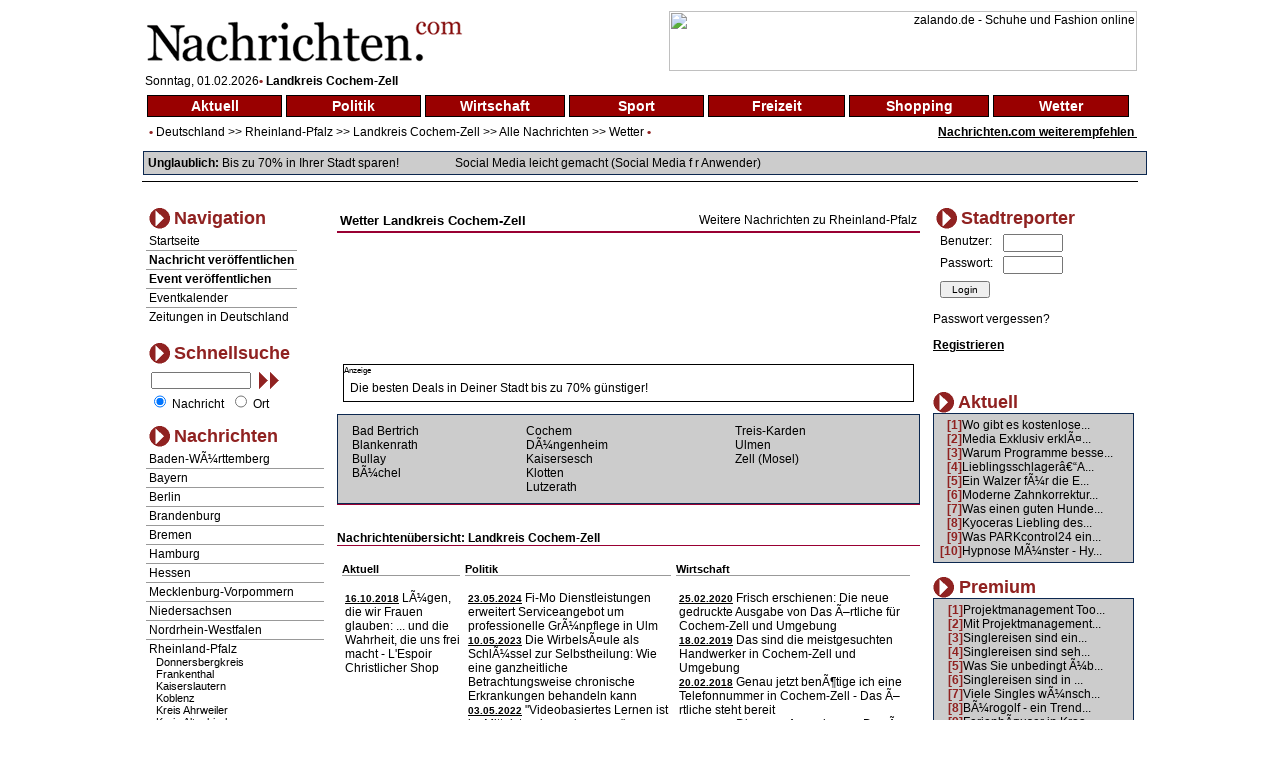

--- FILE ---
content_type: text/html
request_url: http://www.nachrichten.com/index.php?main=nav&ort=709&sparte=8&selsparte=8&selort=11-709
body_size: 9242
content:
<!DOCTYPE HTML PUBLIC "-//W3C//DTD HTML 4.01 Transitional//EN">
<html xmlns:fb="http://www.facebook.com/2008/fbml">
<head>
<title> Nachrichten Landkreis Cochem-Zell - News Landkreis Cochem-Zell Wetter Aktuelle Nachrichten im Internet - berichten Sie aus Ihrer Stadt</title>
<meta http-equiv="Content-Type" content="text/html; charset=iso-8859-1">
<meta name="author" content="Focus Media Ltd.">
<meta name="publisher" content="Focus Media Ltd.">
<meta name="copyright" content="Focus Media Ltd.">
<meta name="keywords" content=", Landkreis Cochem-Zell, Rheinland-Pfalz, Wetter, , online, onlinezeitung, kurier, internet, region, wetter, informative, dienst, unterhaltung, forum, wirtschaft,zeitung, aktuell, seite, medien, plattform, newspaper, magazin,agentur,freizeit, markt,text,infos, kommentare, anzeiger, verzeichnis, deutsch, regional, sport, anzeigen, politik">
<meta name="description" content=" , Wetter: Landkreis Cochem-Zell -  aktuelle Nachrichten im Internet, werden Sie Stadtreporter und berichten  ber Ihre Gemeinde oder Stadt, aktuelle Nachrichten aus allen St dten und Gemeinden Deutschlands">
<meta name="language" content="de,at,ch">
<meta name="expires" content="3600">
<meta name="robots" content="index, follow, all"><meta name="distribution" content="global">
<meta name="pragma" content="no-cache">
<link href="style.css" rel="stylesheet" type="text/css">
<script src="http://ajax.aspnetcdn.com/ajax/jQuery/jquery-1.6.min.js" type="text/javascript"></script>
<link rel="alternate" type="application/rss+xml" title="News-Feed Nachrichten.com" href="rss.php" />
<link rel="alternate" type="application/rss+xml" title="News-Feed Nachrichten.com: Landkreis Cochem-Zell" href="rss.php?ort=709" /><link rel="alternate" type="application/rss+xml" title="News-Feed Nachrichten.com: Wetter" href="rss.php?sparte=8" /><meta property="fb:app_id" content="197842580237242">
</head>
<body>
<div id="fb-root"></div><script src="http://connect.facebook.net/de_DE/all.js#appId=197842580237242&amp;xfbml=1"></script>
<script>try{
  window.fbAsyncInit = function() {
    FB.init({
      appId  : '197842580237242',
      status : true, // check login status
      cookie : true, // enable cookies to allow the server to access the session
      xfbml  : true  // parse XFBML
    });
  }

  (function() {
    var e = document.createElement('script');
    e.src = document.location.protocol + '//connect.facebook.net/de_DE/all.js';
    e.async = true;
    document.getElementById('fb-root').appendChild(e);
  }());}catch(e){}
</script>
<div id="newscontent">
<table width="100%" class="b1" bgcolor="#FFFFFF" border="0">
  <tr>
    <td align="left"><a href="http://www.nachrichten.com"><img src="images/nachrichten_logo.gif" border="0" alt="Nachrichten.com" /></a></td>
    <td align="right">
<a href='http://asl.nochrichten.de/adclick.php?bannerid=116&amp;zoneid=1&amp;source=&amp;dest=http%3A%2F%2Fpartners.webmasterplan.com%2Fclick.asp%3Fref%3D313589%26site%3D5643%26type%3Db566%26bnb%3D566' target='_blank'><img src='http://banners.webmasterplan.com/view.asp?ref=313589&site=5643&b=566' width='468' height='60' alt='zalando.de - Schuhe und Fashion online' title='zalando.de - Schuhe und Fashion online' border='0'></a><div id="beacon_116" style="position: absolute; left: 0px; top: 0px; visibility: hidden;"><img src='http://asl.nochrichten.de/adlog.php?bannerid=116&amp;clientid=10&amp;zoneid=1&amp;source=&amp;block=0&amp;capping=0&amp;cb=de7f175a994f361d2bd7b4e6f9863730' width='0' height='0' alt='' style='width: 0px; height: 0px;'></div>    </td>
  </tr>
</table>
<span style="padding-left:5px;font-size:12px;">
Sonntag, 01.02.2026<span class="dot1">&bull;</span> <span style="font-weight:bold; font-size:12px;">Landkreis Cochem-Zell</span></span>
<table width="100%" class="b1" bgcolor="#FFFFFF" border="0">
  <tr>
    <td>
<table width="100%" border="0" cellspacing="4" cellpadding="0"><tr><td class="topnav"><a href="/index.php?main=nav&amp;ort=709&amp;sparte=1&amp;selsparte=1&amp;selort=11-709" class="topnav" title="Nachrichten Aktuell">Aktuell</a></td><td class="topnav"><a href="/index.php?main=nav&amp;ort=709&amp;sparte=2&amp;selsparte=2&amp;selort=11-709" class="topnav" title="Nachrichten Politik">Politik</a></td><td class="topnav"><a href="/index.php?main=nav&amp;ort=709&amp;sparte=3&amp;selsparte=3&amp;selort=11-709" class="topnav" title="Nachrichten Wirtschaft">Wirtschaft</a></td><td class="topnav"><a href="/index.php?main=nav&amp;ort=709&amp;sparte=4&amp;selsparte=4&amp;selort=11-709" class="topnav" title="Nachrichten Sport">Sport</a></td><td class="topnav"><a href="/index.php?main=nav&amp;ort=709&amp;sparte=5&amp;selsparte=5&amp;selort=11-709" class="topnav" title="Nachrichten Freizeit">Freizeit</a></td><td class="topnav"><a href="/index.php?main=nav&amp;ort=709&amp;sparte=6&amp;selsparte=6&amp;selort=11-709" class="topnav" title="Nachrichten Shopping">Shopping</a></td><td class="topnav"><a href="/index.php?main=nav&amp;ort=709&amp;sparte=8&amp;selsparte=8&amp;selort=11-709" class="topnav" title="Nachrichten Wetter">Wetter</a></td><td></td></tr></table>    </td>
  </tr>
  <tr>
    <td>
      <table width="100%" border="0" cellspacing="0" cellpadding="0">
        <tr>
          <td>
            <span class="dot1">&nbsp;&nbsp;&bull;</span>
<a href="/index.php?main=nav&amp;ort=&amp;sparte=8&amp;selsparte=8&amp;selort=">Deutschland</a> >> <a href="/index.php?main=nav&amp;ort=11&amp;sparte=8&amp;selsparte=8&amp;selort=11" title="Nachrichten Rheinland-Pfalz">Rheinland-Pfalz</a> &gt;&gt; <a href="/index.php?main=nav&amp;ort=709&amp;sparte=8&amp;selsparte=8&amp;selort=11-709" title="Nachrichten Landkreis Cochem-Zell">Landkreis Cochem-Zell</a> &gt;&gt; <a href="/index.php?main=nav&amp;ort=709&amp;sparte=&amp;selsparte=&amp;selort=11-709">Alle Nachrichten</a> >> <a href="/index.php?main=nav&amp;ort=709&amp;sparte=8&amp;selsparte=8&amp;selort=11-709" title="Nachrichten Wetter">Wetter</a>            <span class="dot1">&bull;</span>
          </td>
          <td align="right" width="200">
<span style="font-weight:bold; font-size:1em; text-decoration:underline;"><a href="/index.php?main=nachricht_empf&amp;sparte=8&amp;selsparte=8&amp;ort=709&amp;selort=11-709" target="_self">Nachrichten.com weiterempfehlen&nbsp;</a></span>          </td>
          </tr>
      </table>
      <p class="search_table"><strong>Unglaublich:</strong> <a href="http://ad.zanox.com/ppc/?19415772C56268361T">Bis zu 70% in Ihrer Stadt sparen!</a>
      <img src="images/pixel.gif" width="50" height="1" alt="">
        <a href="http://www.amazon.de/gp/product/B008741JZQ/ref=as_li_ss_tl?ie=UTF8&tag=studiummichae-21&linkCode=as2&camp=1638&creative=19454&creativeASIN=B008741JZQ">Social Media leicht gemacht (Social Media f r Anwender)</a>      </p>
    </td>
  </tr>
  <tr>
    <td class="hspan"><img src="images/pixel.gif" width="1" height="1" alt=""></td>
  </tr>
</table>
<img src="images/pixel.gif" width="1" height="15" alt="">
<table width="100%" class="b1" bgcolor="#FFFFFF" border="0">
  <tr>
    <td>
      <table width="100%">
        <tr>
          <td valign="top">
<table border="0" cellspacing="0" cellpadding="0" class="nav_table">
  <tr align="left" valign="middle">
    <td>
      <table>
        <tr>
          <td><img src="images/pb2.gif" border="0" alt="" width="21" height="21"></td>
          <td valign="top"><span class="nav3">Navigation</span></td>
        </tr>
      </table>
    </td>
  </tr>
  <tr align="left" valign="middle">
    <td class="nav_sub">
      <a href="/index.php?main=home" target="_self">Startseite</a>    </td>
  </tr>

    <tr align="left" valign="middle">
       <td class="nav_sub"><a href="/index.php?main=anmeldung&amp;sparte=8&amp;selsparte=8&amp;ort=709&amp;selort=11-709" target="_self"><strong>Nachricht veröffentlichen</strong></a></td>
    </tr>
    <tr align="left" valign="middle">
       <td class="nav_sub"><a href="/index.php?main=anmeldung&amp;sparte=8&amp;selsparte=8&amp;ort=709&amp;selort=11-709" target="_self"><strong>Event veröffentlichen</strong></a></td>
    </tr>  <tr align="left" valign="middle">
    <td class="nav_sub">
    <a href="/index.php?main=cal" target="_self">Eventkalender</a>  </td>
  </tr>
  <tr align="left" valign="middle">
    <td class="nav_sub_nob">
    <a href="/index.php?main=zeit" target="_self">Zeitungen in Deutschland</a>  </td>
  </tr>
</table>
<br><form name="frm_search" action="/index.php?main=search&amp;txt_search_stichwort=&amp;sparte=8&amp;selsparte=8&amp;ort=709&amp;selort=11-709" target="_self" method="post"><table width="100%"  border="0" cellspacing="0" cellpadding="0" class="nav_table">
  <tr>
    <td>
      <table>
        <tr>
          <td><img src="images/pb2.gif" border="0" alt="" width="21" height="21"></td>
          <td valign="top"><span class="nav3">Schnellsuche</span></td>
        </tr>
      </table>
    <td>
  </tr>
  <tr>
    <td width="100" class="nav_sub_no" style="padding-left:5px; padding-top:5px" valign="top">
      <table width="100%" border="0" cellspacing="0" cellpadding="0">
          <tr>
          <td width="105">
            <input name="hid_search_stichwort" type="hidden" value="1" style="vertical-align:top">
            <input size="35" maxlength="100" name="txt_search_stichwort" type="text" value="">
          </td>
          <td>
            <a href="javascript:document.frm_search.submit();">&nbsp;<img src="./images/search2.gif" alt="suchen"></a>
          </td>
          </tr>
        </table>
    </td>
  </tr>
  <tr>
    <td class="nav_sub_no">
      
      &nbsp;<input type="radio" name="opt_search" value="nachricht" style="width:12px" checked >&nbsp;Nachricht
      &nbsp;<input type="radio" name="opt_search" value="ort" style="width:12px">&nbsp;Ort    </td>
  </tr>
</table>
</form><table border="0" cellspacing="0" cellpadding="0" class="nav_table">
  <tr>
    <td>
      <table>
        <tr>
          <td><img src="images/pb2.gif" border="0" alt="" width="21" height="21"></td>
          <td valign="top"><span class="nav3">Nachrichten</span></td>
        </tr>
      </table>
    </td>
  </tr>
<tr><td class="nav_sub"><a href="/index.php?main=nav&amp;ort=1&amp;sparte=8&amp;selsparte=8&amp;selort=1">Baden-WÃ¼rttemberg</a></td></tr><tr><td class="nav_sub"><a href="/index.php?main=nav&amp;ort=2&amp;sparte=8&amp;selsparte=8&amp;selort=2">Bayern</a></td></tr><tr><td class="nav_sub"><a href="/index.php?main=nav&amp;ort=3&amp;sparte=8&amp;selsparte=8&amp;selort=3">Berlin</a></td></tr><tr><td class="nav_sub"><a href="/index.php?main=nav&amp;ort=4&amp;sparte=8&amp;selsparte=8&amp;selort=4">Brandenburg</a></td></tr><tr><td class="nav_sub"><a href="/index.php?main=nav&amp;ort=5&amp;sparte=8&amp;selsparte=8&amp;selort=5">Bremen</a></td></tr><tr><td class="nav_sub"><a href="/index.php?main=nav&amp;ort=6&amp;sparte=8&amp;selsparte=8&amp;selort=6">Hamburg</a></td></tr><tr><td class="nav_sub"><a href="/index.php?main=nav&amp;ort=7&amp;sparte=8&amp;selsparte=8&amp;selort=7">Hessen</a></td></tr><tr><td class="nav_sub"><a href="/index.php?main=nav&amp;ort=8&amp;sparte=8&amp;selsparte=8&amp;selort=8">Mecklenburg-Vorpommern</a></td></tr><tr><td class="nav_sub"><a href="/index.php?main=nav&amp;ort=9&amp;sparte=8&amp;selsparte=8&amp;selort=9">Niedersachsen</a></td></tr><tr><td class="nav_sub"><a href="/index.php?main=nav&amp;ort=10&amp;sparte=8&amp;selsparte=8&amp;selort=10">Nordrhein-Westfalen</a></td></tr><tr><td class="nav_sub"><a href="/index.php?main=nav&amp;ort=11&amp;sparte=8&amp;selsparte=8&amp;selort=11">Rheinland-Pfalz</a><div style="padding-left:7px;font-size:11px" align="left" ><a href="/index.php?main=nav&amp;ort=2310&amp;sparte=8&amp;selsparte=8&amp;selort=11-2310">Donnersbergkreis</a></div>				 <div style="padding-left:7px;font-size:11px" align="left" ><a href="/index.php?main=nav&amp;ort=1479&amp;sparte=8&amp;selsparte=8&amp;selort=11-1479">Frankenthal</a></div>				 <div style="padding-left:7px;font-size:11px" align="left" ><a href="/index.php?main=nav&amp;ort=2337&amp;sparte=8&amp;selsparte=8&amp;selort=11-2337">Kaiserslautern</a></div>				 <div style="padding-left:7px;font-size:11px" align="left" ><a href="/index.php?main=nav&amp;ort=2393&amp;sparte=8&amp;selsparte=8&amp;selort=11-2393">Koblenz</a></div>				 <div style="padding-left:7px;font-size:11px" align="left" ><a href="/index.php?main=nav&amp;ort=304&amp;sparte=8&amp;selsparte=8&amp;selort=11-304">Kreis Ahrweiler</a></div>				 <div style="padding-left:7px;font-size:11px" align="left" ><a href="/index.php?main=nav&amp;ort=142&amp;sparte=8&amp;selsparte=8&amp;selort=11-142">Kreis Altenkirchen</a></div>				 <div style="padding-left:7px;font-size:11px" align="left" ><a href="/index.php?main=nav&amp;ort=2614&amp;sparte=8&amp;selsparte=8&amp;selort=11-2614">Landau (Pfalz)</a></div>				 <div style="padding-left:7px;font-size:11px" align="left" ><a href="/index.php?main=nav&amp;ort=316&amp;sparte=8&amp;selsparte=8&amp;selort=11-316">Landkreis Alzey-Worms</a></div>				 <div style="padding-left:7px;font-size:11px" align="left" ><a href="/index.php?main=nav&amp;ort=964&amp;sparte=8&amp;selsparte=8&amp;selort=11-964">Landkreis Bad DÃ¼rkheim</a></div>				 <div style="padding-left:7px;font-size:11px" align="left" ><a href="/index.php?main=nav&amp;ort=2289&amp;sparte=8&amp;selsparte=8&amp;selort=11-2289">Landkreis Bad Kreuznach</a></div>				 <div style="padding-left:7px;font-size:11px" align="left" ><a href="/index.php?main=nav&amp;ort=5256&amp;sparte=8&amp;selsparte=8&amp;selort=11-5256">Landkreis Bernkastel-Wittlich</a></div>				 <div style="padding-left:7px;font-size:11px" align="left" ><a href="/index.php?main=nav&amp;ort=464&amp;sparte=8&amp;selsparte=8&amp;selort=11-464">Landkreis Birkenfeld</a></div>				 <div style="padding-left:7px;font-size:11px" align="left" ><a href="/index.php?main=nav&amp;ort=472&amp;sparte=8&amp;selsparte=8&amp;selort=11-472">Landkreis Bitburg-PrÃ¼m</a></div>				 <div style="padding-left:7px;font-size:11px" align="left" ><a href="/index.php?main=nav&amp;ort=709&amp;sparte=8&amp;selsparte=8&amp;selort=11-709">Landkreis Cochem-Zell</a></div>				 <div style="padding-left:10px;font-size:10px" align="left" ><a href="/index.php?main=nav&amp;ort=710&amp;sparte=8&amp;selsparte=8&amp;selort=11-709-710">Bad Bertrich</a></div>				 <div style="padding-left:10px;font-size:10px" align="left" ><a href="/index.php?main=nav&amp;ort=716&amp;sparte=8&amp;selsparte=8&amp;selort=11-709-716">Blankenrath</a></div>				 <div style="padding-left:10px;font-size:10px" align="left" ><a href="/index.php?main=nav&amp;ort=714&amp;sparte=8&amp;selsparte=8&amp;selort=11-709-714">Bullay</a></div>				 <div style="padding-left:10px;font-size:10px" align="left" ><a href="/index.php?main=nav&amp;ort=711&amp;sparte=8&amp;selsparte=8&amp;selort=11-709-711">BÃ¼chel</a></div>				 <div style="padding-left:10px;font-size:10px" align="left" ><a href="/index.php?main=nav&amp;ort=721&amp;sparte=8&amp;selsparte=8&amp;selort=11-709-721">Cochem</a></div>				 <div style="padding-left:10px;font-size:10px" align="left" ><a href="/index.php?main=nav&amp;ort=712&amp;sparte=8&amp;selsparte=8&amp;selort=11-709-712">DÃ¼ngenheim</a></div>				 <div style="padding-left:10px;font-size:10px" align="left" ><a href="/index.php?main=nav&amp;ort=718&amp;sparte=8&amp;selsparte=8&amp;selort=11-709-718">Kaisersesch</a></div>				 <div style="padding-left:10px;font-size:10px" align="left" ><a href="/index.php?main=nav&amp;ort=713&amp;sparte=8&amp;selsparte=8&amp;selort=11-709-713">Klotten</a></div>				 <div style="padding-left:10px;font-size:10px" align="left" ><a href="/index.php?main=nav&amp;ort=715&amp;sparte=8&amp;selsparte=8&amp;selort=11-709-715">Lutzerath</a></div>				 <div style="padding-left:10px;font-size:10px" align="left" ><a href="/index.php?main=nav&amp;ort=717&amp;sparte=8&amp;selsparte=8&amp;selort=11-709-717">Treis-Karden</a></div>				 <div style="padding-left:10px;font-size:10px" align="left" ><a href="/index.php?main=nav&amp;ort=719&amp;sparte=8&amp;selsparte=8&amp;selort=11-709-719">Ulmen</a></div>				 <div style="padding-left:10px;font-size:10px" align="left" ><a href="/index.php?main=nav&amp;ort=720&amp;sparte=8&amp;selsparte=8&amp;selort=11-709-720">Zell (Mosel)</a></div>				 <div style="padding-left:7px;font-size:11px" align="left" ><a href="/index.php?main=nav&amp;ort=820&amp;sparte=8&amp;selsparte=8&amp;selort=11-820">Landkreis Daun</a></div>				 <div style="padding-left:7px;font-size:11px" align="left" ><a href="/index.php?main=nav&amp;ort=1524&amp;sparte=8&amp;selsparte=8&amp;selort=11-1524">Landkreis Germersheim</a></div>				 <div style="padding-left:7px;font-size:11px" align="left" ><a href="/index.php?main=nav&amp;ort=2319&amp;sparte=8&amp;selsparte=8&amp;selort=11-2319">Landkreis Kaiserslautern</a></div>				 <div style="padding-left:7px;font-size:11px" align="left" ><a href="/index.php?main=nav&amp;ort=2484&amp;sparte=8&amp;selsparte=8&amp;selort=11-2484">Landkreis Kusel</a></div>				 <div style="padding-left:7px;font-size:11px" align="left" ><a href="/index.php?main=nav&amp;ort=3236&amp;sparte=8&amp;selsparte=8&amp;selort=11-3236">Landkreis Mainz-Bingen</a></div>				 <div style="padding-left:7px;font-size:11px" align="left" ><a href="/index.php?main=nav&amp;ort=3204&amp;sparte=8&amp;selsparte=8&amp;selort=11-3204">Landkreis Mayen-Koblenz</a></div>				 <div style="padding-left:7px;font-size:11px" align="left" ><a href="/index.php?main=nav&amp;ort=3464&amp;sparte=8&amp;selsparte=8&amp;selort=11-3464">Landkreis Neuwied</a></div>				 <div style="padding-left:7px;font-size:11px" align="left" ><a href="/index.php?main=nav&amp;ort=4806&amp;sparte=8&amp;selsparte=8&amp;selort=11-4806">Landkreis SÃ¼dliche Weinstrasse</a></div>				 <div style="padding-left:7px;font-size:11px" align="left" ><a href="/index.php?main=nav&amp;ort=4006&amp;sparte=8&amp;selsparte=8&amp;selort=11-4006">Landkreis SÃ¼dwestpfalz</a></div>				 <div style="padding-left:7px;font-size:11px" align="left" ><a href="/index.php?main=nav&amp;ort=4921&amp;sparte=8&amp;selsparte=8&amp;selort=11-4921">Landkreis Trier-Saarburg</a></div>				 <div style="padding-left:7px;font-size:11px" align="left" ><a href="/index.php?main=nav&amp;ort=2804&amp;sparte=8&amp;selsparte=8&amp;selort=11-2804">Ludwigshafen</a></div>				 <div style="padding-left:7px;font-size:11px" align="left" ><a href="/index.php?main=nav&amp;ort=3264&amp;sparte=8&amp;selsparte=8&amp;selort=11-3264">Mainz</a></div>				 <div style="padding-left:7px;font-size:11px" align="left" ><a href="/index.php?main=nav&amp;ort=3509&amp;sparte=8&amp;selsparte=8&amp;selort=11-3509">Neustadt (Weinstrasse)</a></div>				 <div style="padding-left:7px;font-size:11px" align="left" ><a href="/index.php?main=nav&amp;ort=4019&amp;sparte=8&amp;selsparte=8&amp;selort=11-4019">Pirmasens</a></div>				 <div style="padding-left:7px;font-size:11px" align="left" ><a href="/index.php?main=nav&amp;ort=4546&amp;sparte=8&amp;selsparte=8&amp;selort=11-4546">Rhein-HunsrÃ¼ck-Kreis</a></div>				 <div style="padding-left:7px;font-size:11px" align="left" ><a href="/index.php?main=nav&amp;ort=1136&amp;sparte=8&amp;selsparte=8&amp;selort=11-1136">Rhein-Lahn-Kreis</a></div>				 <div style="padding-left:7px;font-size:11px" align="left" ><a href="/index.php?main=nav&amp;ort=4227&amp;sparte=8&amp;selsparte=8&amp;selort=11-4227">Rhein-Pfalz-Kreis</a></div>				 <div style="padding-left:7px;font-size:11px" align="left" ><a href="/index.php?main=nav&amp;ort=4686&amp;sparte=8&amp;selsparte=8&amp;selort=11-4686">Speyer</a></div>				 <div style="padding-left:7px;font-size:11px" align="left" ><a href="/index.php?main=nav&amp;ort=4944&amp;sparte=8&amp;selsparte=8&amp;selort=11-4944">Trier</a></div>				 <div style="padding-left:7px;font-size:11px" align="left" ><a href="/index.php?main=nav&amp;ort=5480&amp;sparte=8&amp;selsparte=8&amp;selort=11-5480">Westerwaldkreis</a></div>				 <div style="padding-left:7px;font-size:11px" align="left" ><a href="/index.php?main=nav&amp;ort=5352&amp;sparte=8&amp;selsparte=8&amp;selort=11-5352">Worms</a></div>				 <div style="padding-left:7px;font-size:11px" align="left" ><a href="/index.php?main=nav&amp;ort=5533&amp;sparte=8&amp;selsparte=8&amp;selort=11-5533">ZweibrÃ¼cken</a></div>				 </td></tr><tr><td class="nav_sub"><a href="/index.php?main=nav&amp;ort=12&amp;sparte=8&amp;selsparte=8&amp;selort=12">Saarland</a></td></tr><tr><td class="nav_sub"><a href="/index.php?main=nav&amp;ort=14&amp;sparte=8&amp;selsparte=8&amp;selort=14">Sachsen</a></td></tr><tr><td class="nav_sub"><a href="/index.php?main=nav&amp;ort=13&amp;sparte=8&amp;selsparte=8&amp;selort=13">Sachsen-Anhalt</a></td></tr><tr><td class="nav_sub"><a href="/index.php?main=nav&amp;ort=15&amp;sparte=8&amp;selsparte=8&amp;selort=15">Schleswig-Holstein</a></td></tr><tr><td class="nav_sub_nob"><a href="/index.php?main=nav&amp;ort=16&amp;sparte=8&amp;selsparte=8&amp;selort=16">ThÃ¼ringen</a></td></tr></table>
<p>
  <span style="font-size:70%">Anzeige</span><br/>
  <a rel="nofollow" href="http://www.stellenmarkt.de/stellenangebote/" title="Stellenangebote" target="_blank">Stellenangebote</a><br />
</p>
<p></p>          </td>
          <td width="540" style="padding-left:10px; padding-right:10px; vertical-align:top; padding-top:5px">
            <img src="images/spacer.gif" width="540" height="1" alt="">

          <table width="100%">
            <tr>
              <td class="nachricht_ueber">Wetter&nbsp;<a href="http://www.nachrichten.com/Landkreis Cochem-Zell">Landkreis Cochem-Zell</a></td>
              <td align="right" valign="bottom"><a href="http://www.nachrichten.com/Rheinland-Pfalz">Weitere Nachrichten zu Rheinland-Pfalz</a></td>
            </tr>
          </table><table width="100%" border="0" cellspacing="0" cellpadding="0">
  <tr>
    <td class="nav-line2"></td>
  </tr>
</table><p align="center">
  <script type="text/javascript"><!--
  /*google_ad_client = "pub-9313893690831000";
  google_alternate_color = "FFFFFF";
  google_ad_width = 468;
  google_ad_height = 15;
  google_ad_format = "468x15_0ads_al";
  //2007-06-05: ncom-2
  google_ad_channel = "1231747917";
  google_color_border = "FFFFFF";
  google_color_bg = "FFFFFF";
  google_color_link = "000000";
  google_color_text = "000000";
  google_color_url = "4C4C4C";*/
  //-->
  </script>
  <script type="text/javascript"><!--
    google_ad_client = "pub-8789036490644364";
    /* 468x15, Erstellt 15.05.09 */
    google_ad_slot = "9537725136";
    google_ad_width = 468;
    google_ad_height = 15;
    //-->
  </script>
  <script type="text/javascript" src="http://pagead2.googlesyndication.com/pagead/show_ads.js"></script>
</p>
<table width="100%" border="0" cellspacing="4" cellpadding="0"><tr><td></td></tr></table>  <p align="center">
    <script type="text/javascript"><!--
      /*google_ad_client = "pub-8789036490644364";
      google_ad_width = 468;
      google_ad_height = 60;
      google_ad_format = "468x60_as";
      google_ad_type = "text_image";
      //2007-01-26: nachrichtencom
      google_ad_channel = "4104301067";
      google_color_border = "FFFFFF";
      google_color_bg = "FFFFFF";
      google_color_link = "000000";
      google_color_text = "000000";
      google_color_url = "4C4C4C";*/
      //-->
    </script>
    <script type="text/javascript"><!--
      google_ad_client = "pub-8789036490644364";
      /* 468x60, Erstellt 15.05.09 */
      google_ad_slot = "0026598595";
      google_ad_width = 468;
      google_ad_height = 60;
      //-->
    </script>
    <script type="text/javascript" src="http://pagead2.googlesyndication.com/pagead/show_ads.js"></script>
  </p>
  <p>
<div style="text-align:left;margin:0.5em;border:1px solid black;"><span style="font-size:70%;">Anzeige</span><br /><div style="padding:0.5em;"><a href='http://asl.nochrichten.de/adclick.php?bannerid=101&amp;zoneid=6&amp;source=&amp;dest=http%3A%2F%2Fad.zanox.com%2Fppc%2F%3F19415772C56268361T' target='_blank'>Die besten Deals in Deiner Stadt bis zu 70% günstiger!</a><div id="beacon_101" style="position: absolute; left: 0px; top: 0px; visibility: hidden;"><img src='http://asl.nochrichten.de/adlog.php?bannerid=101&amp;clientid=10&amp;zoneid=6&amp;source=&amp;block=0&amp;capping=0&amp;cb=caedd09066daeb264d0dda651e763ca9' width='0' height='0' alt='' style='width: 0px; height: 0px;'></div></div></div>  </p>
<table width="100%" border="0" cellspacing="0" cellpadding="0" class="search_table">
  <tr>
    <td>
      <table width="100%" border="0" cellspacing="5" cellpadding="0">
        <tr>
          <td valign="top" style="padding-left:5px">
<a href="/index.php?main=nav&amp;ort=710&amp;sparte=8&amp;selsparte=8&amp;selort=11-709-710">Bad Bertrich  </a><br><a href="/index.php?main=nav&amp;ort=716&amp;sparte=8&amp;selsparte=8&amp;selort=11-709-716">Blankenrath  </a><br><a href="/index.php?main=nav&amp;ort=714&amp;sparte=8&amp;selsparte=8&amp;selort=11-709-714">Bullay  </a><br><a href="/index.php?main=nav&amp;ort=711&amp;sparte=8&amp;selsparte=8&amp;selort=11-709-711">BÃ¼chel  </a><br></td><td valign="top" style="padding-left:5px"><a href="/index.php?main=nav&amp;ort=721&amp;sparte=8&amp;selsparte=8&amp;selort=11-709-721">Cochem  </a><br><a href="/index.php?main=nav&amp;ort=712&amp;sparte=8&amp;selsparte=8&amp;selort=11-709-712">DÃ¼ngenheim  </a><br><a href="/index.php?main=nav&amp;ort=718&amp;sparte=8&amp;selsparte=8&amp;selort=11-709-718">Kaisersesch  </a><br><a href="/index.php?main=nav&amp;ort=713&amp;sparte=8&amp;selsparte=8&amp;selort=11-709-713">Klotten  </a><br><a href="/index.php?main=nav&amp;ort=715&amp;sparte=8&amp;selsparte=8&amp;selort=11-709-715">Lutzerath  </a><br></td><td valign="top" style="padding-left:5px"><a href="/index.php?main=nav&amp;ort=717&amp;sparte=8&amp;selsparte=8&amp;selort=11-709-717">Treis-Karden  </a><br><a href="/index.php?main=nav&amp;ort=719&amp;sparte=8&amp;selsparte=8&amp;selort=11-709-719">Ulmen  </a><br><a href="/index.php?main=nav&amp;ort=720&amp;sparte=8&amp;selsparte=8&amp;selort=11-709-720">Zell (Mosel)  </a><br></td></tr>      </table>
    </td>
  </tr>
</table>
<table width="100%" border="0" cellspacing="0" cellpadding="0">
  <tr>
    <td class="nav-line"></td>
  </tr>
</table><br><h3 class="header">Nachrichtenübersicht: Landkreis Cochem-Zell</h3>
    <table width="520" border="0" cellspacing="5" cellpadding="0">
      <tr>
          <td width="173"><h4 class="subheader"><a href="/index.php?main=nav&amp;ort=709&amp;sparte=1&amp;selsparte=1&amp;selort=11-709">Aktuell</a></h4>
            <div style="padding-left:3px;"><span style="font-size:10px; font-weight:bold; text-decoration:underline">16.10.2018</span> <a href="/index.php?main=nav&amp;ort=721&amp;sparte=1&amp;selsparte=1&amp;selort=11-709-721&amp;selnews=104466" title="Cochem: LÃ¼gen, die wir Frauen glauben: ... und die Wahrheit, die uns frei macht - L'Espoir Christlicher Shop">LÃ¼gen,  die wir Frauen glauben: ... und die Wahrheit,  die uns frei macht - L'Espoir Christlicher Shop</a><br></div>
            <br>
          </td>
          <td width="173"><h4 class="subheader"><a href="/index.php?main=nav&amp;ort=709&amp;sparte=2&amp;selsparte=2&amp;selort=11-709">Politik</a></h4>
            <div style="padding-left:3px;"><span style="font-size:10px; font-weight:bold; text-decoration:underline">23.05.2024</span> <a href="/index.php?main=nav&amp;ort=719&amp;sparte=2&amp;selsparte=2&amp;selort=11-709-719&amp;selnews=127554" title="Ulmen: Fi-Mo Dienstleistungen erweitert Serviceangebot um professionelle GrÃ¼npflege in Ulm">Fi-Mo Dienstleistungen erweitert Serviceangebot um professionelle GrÃ¼npflege in Ulm</a><br><span style="font-size:10px; font-weight:bold; text-decoration:underline">10.05.2023</span> <a href="/index.php?main=nav&amp;ort=719&amp;sparte=2&amp;selsparte=2&amp;selort=11-709-719&amp;selnews=124196" title="Ulmen: Die WirbelsÃ¤ule als SchlÃ¼ssel zur Selbstheilung: Wie eine ganzheitliche Betrachtungsweise chronische Erkrankungen behandeln kann">Die WirbelsÃ¤ule als SchlÃ¼ssel zur Selbstheilung: Wie eine ganzheitliche Betrachtungsweise chronische Erkrankungen behandeln kann</a><br><span style="font-size:10px; font-weight:bold; text-decoration:underline">03.05.2022</span> <a href="/index.php?main=nav&amp;ort=719&amp;sparte=2&amp;selsparte=2&amp;selort=11-709-719&amp;selnews=119666" title="Ulmen: &quot;Videobasiertes Lernen ist im Mittelstand angekommen&quot;">"Videobasiertes Lernen ist im Mittelstand angekommen"</a><br><span style="font-size:10px; font-weight:bold; text-decoration:underline">28.04.2022</span> <a href="/index.php?main=nav&amp;ort=719&amp;sparte=2&amp;selsparte=2&amp;selort=11-709-719&amp;selnews=119593" title="Ulmen: &quot;Videobasiertes Lernen ist im Mittelstand angekommen&quot;">"Videobasiertes Lernen ist im Mittelstand angekommen"</a><br><span style="font-size:10px; font-weight:bold; text-decoration:underline">29.12.2020</span> <a href="/index.php?main=nav&amp;ort=719&amp;sparte=2&amp;selsparte=2&amp;selort=11-709-719&amp;selnews=114301" title="Ulmen: AD SECURITY - ON-PREMISE AUTHENTICATION (OPA)">AD SECURITY - ON-PREMISE AUTHENTICATION (OPA)</a><br><span style="font-size:10px; font-weight:bold; text-decoration:underline">11.05.2020</span> <a href="/index.php?main=nav&amp;ort=719&amp;sparte=2&amp;selsparte=2&amp;selort=11-709-719&amp;selnews=111841" title="Ulmen: iT-haftpflicht.Versicherung = Berufshaftpflichtversicherung fÃ¼r IT-Dienstleister">iT-haftpflicht.Versicherung = Berufshaftpflichtversicherung fÃ¼r IT-Dienstleister</a><br></div>
            <br>
          </td>
          <td width="173"><h4 class="subheader"><a href="/index.php?main=nav&amp;ort=709&amp;sparte=3&amp;selsparte=3&amp;selort=11-709">Wirtschaft</a></h4>
            <div style="padding-left:3px;"><span style="font-size:10px; font-weight:bold; text-decoration:underline">25.02.2020</span> <a href="/index.php?main=nav&amp;ort=721&amp;sparte=3&amp;selsparte=3&amp;selort=11-709-721&amp;selnews=110855" title="Cochem: Frisch erschienen: Die neue gedruckte Ausgabe von Das Ã–rtliche fu&amp;#776;r Cochem-Zell und Umgebung">Frisch erschienen: Die neue gedruckte Ausgabe von Das Ã–rtliche fu&#776;r Cochem-Zell und Umgebung</a><br><span style="font-size:10px; font-weight:bold; text-decoration:underline">18.02.2019</span> <a href="/index.php?main=nav&amp;ort=721&amp;sparte=3&amp;selsparte=3&amp;selort=11-709-721&amp;selnews=105994" title="Cochem: Das sind die meistgesuchten Handwerker in Cochem-Zell und Umgebung">Das sind die meistgesuchten Handwerker in Cochem-Zell und Umgebung</a><br><span style="font-size:10px; font-weight:bold; text-decoration:underline">20.02.2018</span> <a href="/index.php?main=nav&amp;ort=721&amp;sparte=3&amp;selsparte=3&amp;selort=11-709-721&amp;selnews=102107" title="Cochem: Genau jetzt benÃ¶tige ich eine Telefonnummer in Cochem-Zell - Das Ã–rtliche steht bereit">Genau jetzt benÃ¶tige ich eine Telefonnummer in Cochem-Zell - Das Ã–rtliche steht bereit</a><br><span style="font-size:10px; font-weight:bold; text-decoration:underline">21.02.2017</span> <a href="/index.php?main=nav&amp;ort=721&amp;sparte=3&amp;selsparte=3&amp;selort=11-709-721&amp;selnews=97353" title="Cochem: Die neue Ausgabe von Das Ã–rtliche fÃ¼r Cochem-Zell und Umgebung: Mobil, Online und als Buch.">Die neue Ausgabe von Das Ã–rtliche fÃ¼r Cochem-Zell und Umgebung: Mobil,  Online und als Buch.</a><br><span style="font-size:10px; font-weight:bold; text-decoration:underline">17.03.2016</span> <a href="/index.php?main=nav&amp;ort=715&amp;sparte=3&amp;selsparte=3&amp;selort=11-709-715&amp;selnews=92242" title="Lutzerath: Chancen wahrnehmen und......................................................................">Chancen wahrnehmen und......................................................................</a><br><span style="font-size:10px; font-weight:bold; text-decoration:underline">24.02.2016</span> <a href="/index.php?main=nav&amp;ort=721&amp;sparte=3&amp;selsparte=3&amp;selort=11-709-721&amp;selnews=91932" title="Cochem: Taxi, Friseur und Pizzeria sind die Top 3 Suchbegriffe 2015 fÃ¼r Cochem-Zell im mobilen Angebot ...">Taxi,  Friseur und Pizzeria sind die Top 3 Suchbegriffe 2015 fÃ¼r Cochem-Zell im mobilen Angebot ...</a><br></div>
            <br>
          </td></tr><tr>
          <td width="173"><h4 class="subheader"><a href="/index.php?main=nav&amp;ort=709&amp;sparte=5&amp;selsparte=5&amp;selort=11-709">Freizeit</a></h4>
            <div style="padding-left:3px;"><span style="font-size:10px; font-weight:bold; text-decoration:underline">15.01.2023</span> <a href="/index.php?main=nav&amp;ort=714&amp;sparte=5&amp;selsparte=5&amp;selort=11-709-714&amp;selnews=122547" title="Bullay: Anna Schillings aus Bullay gewann 9.000 â‚¬uro in der TV-Show â€žBINGO!â€œ">Anna Schillings aus Bullay gewann 9.000 â‚¬uro in der TV-Show â€žBINGO!â€œ</a><br><span style="font-size:10px; font-weight:bold; text-decoration:underline">30.05.2021</span> <a href="/index.php?main=nav&amp;ort=710&amp;sparte=5&amp;selsparte=5&amp;selort=11-709-710&amp;selnews=115745" title="Bad Bertrich: Ursula KueÃŸner aus Bad Bertrich spielte als Kandidatin in der TV-Show â€žBINGO!â€œ">Ursula KueÃŸner aus Bad Bertrich spielte als Kandidatin in der TV-Show â€žBINGO!â€œ</a><br><span style="font-size:10px; font-weight:bold; text-decoration:underline">26.06.2020</span> <a href="/index.php?main=nav&amp;ort=719&amp;sparte=5&amp;selsparte=5&amp;selort=11-709-719&amp;selnews=112316" title="Ulmen: Diensthunde sollen Coronavirus in Speichel erschnÃ¼ffeln">Diensthunde sollen Coronavirus in Speichel erschnÃ¼ffeln</a><br><span style="font-size:10px; font-weight:bold; text-decoration:underline">20.09.2015</span> <a href="/index.php?main=nav&amp;ort=714&amp;sparte=5&amp;selsparte=5&amp;selort=11-709-714&amp;selnews=89550" title="Bullay:  Anneliese Schillings aus Bullay spielteÂ bei â€žBINGO!â€œÂ um den Hauptgewinn"> Anneliese Schillings aus Bullay spielteÂ bei â€žBINGO!â€œÂ um den Hauptgewinn</a><br><span style="font-size:10px; font-weight:bold; text-decoration:underline">23.05.2011</span> <a href="/index.php?main=nav&amp;ort=714&amp;sparte=5&amp;selsparte=5&amp;selort=11-709-714&amp;selnews=60210" title="Bullay: Ferien, Ferienwohnung im Saarland, BiosphÃ¤renreservat Bliesgau">Ferien,  Ferienwohnung im Saarland,  BiosphÃ¤renreservat Bliesgau</a><br><span style="font-size:10px; font-weight:bold; text-decoration:underline">24.08.2008</span> <a href="/index.php?main=nav&amp;ort=717&amp;sparte=5&amp;selsparte=5&amp;selort=11-709-717&amp;selnews=29127" title="Treis-Karden: Mosel-Camino von Koblenz-Stolzenfels nach Trier ist nun beschildert">Mosel-Camino von Koblenz-Stolzenfels nach Trier ist nun beschildert</a><br></div>
            <br>
          </td>
          <td width="173"><h4 class="subheader"><a href="/index.php?main=nav&amp;ort=709&amp;sparte=6&amp;selsparte=6&amp;selort=11-709">Shopping</a></h4>
            <div style="padding-left:3px;"><span style="font-size:10px; font-weight:bold; text-decoration:underline">11.08.2019</span> <a href="/index.php?main=nav&amp;ort=721&amp;sparte=6&amp;selsparte=6&amp;selort=11-709-721&amp;selnews=108291" title="Cochem: wir rÃ¤umen unser Lager komplett - mode.shop-damen.de">wir rÃ¤umen unser Lager komplett - mode.shop-damen.de</a><br><span style="font-size:10px; font-weight:bold; text-decoration:underline">08.04.2019</span> <a href="/index.php?main=nav&amp;ort=721&amp;sparte=6&amp;selsparte=6&amp;selort=11-709-721&amp;selnews=106635" title="Cochem: www.mode-apart.yatego.com Sie werden von unseren News begeistert sein">www.mode-apart.yatego.com Sie werden von unseren News begeistert sein</a><br><span style="font-size:10px; font-weight:bold; text-decoration:underline">12.11.2016</span> <a href="/index.php?main=nav&amp;ort=717&amp;sparte=6&amp;selsparte=6&amp;selort=11-709-717&amp;selnews=95766" title="Treis-Karden: Weihnachten naht......Zeit der Geschenke...............................................">Weihnachten naht......Zeit der Geschenke...............................................</a><br><span style="font-size:10px; font-weight:bold; text-decoration:underline">27.11.2014</span> <a href="/index.php?main=nav&amp;ort=720&amp;sparte=6&amp;selsparte=6&amp;selort=11-709-720&amp;selnews=85254" title="Zell (Mosel): Jetzt Neu  Beratung â€“ PersÃ¶nliche Channeling Horoskope- PersÃ¶nliche Affirmationen fÃ¼r Sie!">Jetzt Neu  Beratung â€“ PersÃ¶nliche Channeling Horoskope- PersÃ¶nliche Affirmationen fÃ¼r Sie!</a><br><span style="font-size:10px; font-weight:bold; text-decoration:underline">13.08.2014</span> <a href="/index.php?main=nav&amp;ort=720&amp;sparte=6&amp;selsparte=6&amp;selort=11-709-720&amp;selnews=83568" title="Zell (Mosel): Gastro-Bedarf: Wenn kleine Helfer ganz groÃŸ sind">Gastro-Bedarf: Wenn kleine Helfer ganz groÃŸ sind</a><br><span style="font-size:10px; font-weight:bold; text-decoration:underline">15.12.2013</span> <a href="/index.php?main=nav&amp;ort=721&amp;sparte=6&amp;selsparte=6&amp;selort=11-709-721&amp;selnews=78896" title="Cochem: Ihre BÃ¼cher begeistern tausende Leser/inen.....das ideale Geschenk zu jedem Anlass!">Ihre BÃ¼cher begeistern tausende Leser/inen.....das ideale Geschenk zu jedem Anlass!</a><br></div>
            <br>
          </td><td width="173">&nbsp;</td><td colspan="3"></td>
        </tr>
      </table>          </td>
          <td>

  <form name="login" action="/index.php?main=user&amp;sparte=8&amp;selsparte=8&amp;ort=709&amp;selort=11-709&amp;selreg=settings" method="post">
  <input type="hidden" name="out" value="0">
  <table>
    <tr>
      <td><img src="images/pb2.gif" border="0" alt="" width="21" height="21"></td>
      <td valign="top"><span class="nav3">Stadtreporter</span></td>
    </tr>
  </table>
  <table width="100%"  border="0" cellspacing="0" cellpadding="2" style="padding-left:5px;padding-right:5px">
    <tr>
    <td width="60" align="left">Benutzer:</td>
    <td width="120"><input name="user" type="text" style="height:18px;width:60px"></td>
    </tr>

    <tr>
    <td align="left">Passwort:</td>
    <td><input name="pass" type="password" style="height:18px;width:60px"></td>
    </tr>

    <tr>
    <td align="left" colspan="2" style="padding-top:5px;"><input type="submit" name="sub_login" value="Login" style="width:50px"></td>
    <td></td>
    </tr>
  </table>
  </form><p><a href="index.php?main=user&amp;sparte=&amp;selsparte=&amp;ort=&amp;selort=&amp;selreg=settings">Passwort vergessen?</a></p><p><span style="font-weight:bold; font-size:1em; text-decoration:underline;"><a href="/index.php?main=anmeldung" target="_self">Registrieren</a></span><p><br /><style type="text/css">
#clipkit-playlistTeaser2 {position:relative; width:160px; height: auto; background:transparent;}
#clipkit-playlistTeaser2 a {display:block; text-decoration:none; color:#333;cursor:pointer}
#clipkit-playlistTeaser2 .ck-logo {position:absolute; top:10px; left:250px}
#clipkit-playlistTeaser2 div.ck-thumb {
                border:1px solid #999; padding: 3px; overflow:auto; margin-bottom: 1px;
                background: -webkit-gradient(linear, 0% 100%, 0% 0%, from(#eee), color-stop(0.4, #ccc));
                background:-moz-linear-gradient(center bottom,#eee 0,#ccc 40%);
                -ms-filter:'progid:DXImageTransform.Microsoft.Gradient(startColorStr=#CCCCCC, endColorStr=#EEEEEE)';
                filter:progid:DXImageTransform.Microsoft.Gradient(startColorStr=#CCCCCC,endColorStr=#EEEEEE);width:160px;
            }
#clipkit-playlistTeaser2 div.ck-thumb img {width:90px;height:60px;display:block; margin-right: 3px; float: left;}
</style><br />
<table width="100%" border="0" cellspacing="0" cellpadding="0">
  <tr>
    <td><img src="images/pb2.gif" border="0" alt="" width="21" height="21"><span class="nav3">&nbsp;Aktuell</span></td>
  </tr><tr>
    <td>
      <table width="100%" border="0" cellspacing="0" cellpadding="0" class="top10_table"><tr>
            <td align="right"><font color="#902221"><b>[1]</b></font></td>
            <td align="left" ><a href="/index.php?main=nav&amp;ort=2527&amp;sparte=5&amp;selsparte=5&amp;selort=14-2527&amp;selnews=130763">Wo gibt es kostenlose...</a></td>
          </tr><tr>
            <td align="right"><font color="#902221"><b>[2]</b></font></td>
            <td align="left" ><a href="/index.php?main=nav&amp;ort=1698&amp;sparte=2&amp;selsparte=2&amp;selort=10-1685-1698&amp;selnews=130762">Media Exklusiv erklÃ¤...</a></td>
          </tr><tr>
            <td align="right"><font color="#902221"><b>[3]</b></font></td>
            <td align="left" ><a href="/index.php?main=nav&amp;ort=4446&amp;sparte=2&amp;selsparte=2&amp;selort=9-4435-4446&amp;selnews=130761">Warum Programme besse...</a></td>
          </tr><tr>
            <td align="right"><font color="#902221"><b>[4]</b></font></td>
            <td align="left" ><a href="/index.php?main=nav&amp;ort=346&amp;sparte=5&amp;selsparte=5&amp;selort=3-346&amp;selnews=130760">Lieblingsschlagerâ€“A...</a></td>
          </tr><tr>
            <td align="right"><font color="#902221"><b>[5]</b></font></td>
            <td align="left" ><a href="/index.php?main=nav&amp;ort=346&amp;sparte=5&amp;selsparte=5&amp;selort=3-346&amp;selnews=130759">Ein Walzer fÃ¼r die E...</a></td>
          </tr><tr>
            <td align="right"><font color="#902221"><b>[6]</b></font></td>
            <td align="left" ><a href="/index.php?main=nav&amp;ort=346&amp;sparte=3&amp;selsparte=3&amp;selort=3-346&amp;selnews=130758">Moderne Zahnkorrektur...</a></td>
          </tr><tr>
            <td align="right"><font color="#902221"><b>[7]</b></font></td>
            <td align="left" ><a href="/index.php?main=nav&amp;ort=4446&amp;sparte=2&amp;selsparte=2&amp;selort=9-4435-4446&amp;selnews=130757">Was einen guten Hunde...</a></td>
          </tr><tr>
            <td align="right"><font color="#902221"><b>[8]</b></font></td>
            <td align="left" ><a href="/index.php?main=nav&amp;ort=1235&amp;sparte=2&amp;selsparte=2&amp;selort=1-1200-1235&amp;selnews=130756">Kyoceras Liebling des...</a></td>
          </tr><tr>
            <td align="right"><font color="#902221"><b>[9]</b></font></td>
            <td align="left" ><a href="/index.php?main=nav&amp;ort=346&amp;sparte=2&amp;selsparte=2&amp;selort=3-346&amp;selnews=130755">Was PARKcontrol24 ein...</a></td>
          </tr><tr>
            <td align="right"><font color="#902221"><b>[10]</b></font></td>
            <td align="left" ><a href="/index.php?main=nav&amp;ort=3102&amp;sparte=5&amp;selsparte=5&amp;selort=10-3102&amp;selnews=130754">Hypnose MÃ¼nster - Hy...</a></td>
          </tr></table>
      </td>
    </tr>
</table><br />
<table width="100%" border="0" cellspacing="0" cellpadding="0">
  <tr>
    <td><img src="images/pb2.gif" border="0" alt="" width="21" height="21"><span class="nav3">&nbsp;Premium</span></td>
  </tr><tr>
    <td>
      <table width="100%" border="0" cellspacing="0" cellpadding="0" class="top10_table"><tr>
            <td align="right"><font color="#902221"><b>[1]</b></font></td>
            <td align="left" ><a href="/index.php?main=newsread&newsid=30506">Projektmanagement Too...</a></td>
          </tr><tr>
            <td align="right"><font color="#902221"><b>[2]</b></font></td>
            <td align="left" ><a href="/index.php?main=newsread&newsid=30505">Mit Projektmanagement...</a></td>
          </tr><tr>
            <td align="right"><font color="#902221"><b>[3]</b></font></td>
            <td align="left" ><a href="/index.php?main=newsread&newsid=30504">Singlereisen sind ein...</a></td>
          </tr><tr>
            <td align="right"><font color="#902221"><b>[4]</b></font></td>
            <td align="left" ><a href="/index.php?main=newsread&newsid=30503">Singlereisen sind seh...</a></td>
          </tr><tr>
            <td align="right"><font color="#902221"><b>[5]</b></font></td>
            <td align="left" ><a href="/index.php?main=newsread&newsid=30502">Was Sie unbedingt Ã¼b...</a></td>
          </tr><tr>
            <td align="right"><font color="#902221"><b>[6]</b></font></td>
            <td align="left" ><a href="/index.php?main=newsread&newsid=30501">Singlereisen sind in ...</a></td>
          </tr><tr>
            <td align="right"><font color="#902221"><b>[7]</b></font></td>
            <td align="left" ><a href="/index.php?main=newsread&newsid=30500">Viele Singles wÃ¼nsch...</a></td>
          </tr><tr>
            <td align="right"><font color="#902221"><b>[8]</b></font></td>
            <td align="left" ><a href="/index.php?main=newsread&newsid=30499">BÃ¼rogolf - ein Trend...</a></td>
          </tr><tr>
            <td align="right"><font color="#902221"><b>[9]</b></font></td>
            <td align="left" ><a href="/index.php?main=newsread&newsid=30498">FerienhÃ¤user in Kroa...</a></td>
          </tr><tr>
            <td align="right"><font color="#902221"><b>[10]</b></font></td>
            <td align="left" ><a href="/index.php?main=newsread&newsid=30497">Was Sie schon immer Ã...</a></td>
          </tr><tr>
            <td colspan="2" align="right"><a href="/index.php?main=newsread">mehr...</a></td>
          </tr></table>
      </td>
    </tr>
</table><br />
<table width="100%" border="0" cellspacing="0" cellpadding="0">
  <tr>
    <td><img src="images/pb2.gif" border="0" alt="" width="21" height="21"><span class="nav3">&nbsp;Beliebt</span></td>
  </tr><tr>
    <td>
      <table width="100%" border="0" cellspacing="0" cellpadding="0" class="top10_table"><tr>
            <td align="right"><font color="#902221"><b>[1]</b></font></td>
            <td align="left" ><a href="/index.php?main=nav&amp;ort=2846&amp;sparte=1&amp;selsparte=1&amp;selort=2-2846&amp;selnews=112411">&amp;#9757;  WhatsApp kon...</a></td>
          </tr><tr>
            <td align="right"><font color="#902221"><b>[2]</b></font></td>
            <td align="left" ><a href="/index.php?main=nav&amp;ort=1935&amp;sparte=1&amp;selsparte=1&amp;selort=6-1935&amp;selnews=8544">Bild-Zeitung - die be...</a></td>
          </tr><tr>
            <td align="right"><font color="#902221"><b>[3]</b></font></td>
            <td align="left" ><a href="/index.php?main=nav&amp;ort=2308&amp;sparte=1&amp;selsparte=1&amp;selort=11-2289-2308&amp;selnews=10114">Oeffentlicher Anzeige...</a></td>
          </tr><tr>
            <td align="right"><font color="#902221"><b>[4]</b></font></td>
            <td align="left" ><a href="/index.php?main=nav&amp;ort=3655&amp;sparte=1&amp;selsparte=1&amp;selort=1-3612-3655&amp;selnews=10117">Offenburger Tageblatt...</a></td>
          </tr><tr>
            <td align="right"><font color="#902221"><b>[5]</b></font></td>
            <td align="left" ><a href="/index.php?main=nav&amp;ort=3884&amp;sparte=1&amp;selsparte=1&amp;selort=10-3874-3884&amp;selnews=10610">WestfÃ¤lisches Volksb...</a></td>
          </tr><tr>
            <td align="right"><font color="#902221"><b>[6]</b></font></td>
            <td align="left" ><a href="/index.php?main=nav&amp;ort=574&amp;sparte=1&amp;selsparte=1&amp;selort=9-574&amp;selnews=243">Braunschweiger Zeitun...</a></td>
          </tr><tr>
            <td align="right"><font color="#902221"><b>[7]</b></font></td>
            <td align="left" ><a href="/index.php?main=nav&amp;ort=1055&amp;sparte=1&amp;selsparte=1&amp;selort=16-1055&amp;selnews=8638">ThÃ¼ringer Allgemeine...</a></td>
          </tr><tr>
            <td align="right"><font color="#902221"><b>[8]</b></font></td>
            <td align="left" ><a href="/index.php?main=nav&amp;ort=4397&amp;sparte=1&amp;selsparte=1&amp;selort=12-4388-4397&amp;selnews=119">SaarbrÃ¼cker Zeitung ...</a></td>
          </tr><tr>
            <td align="right"><font color="#902221"><b>[9]</b></font></td>
            <td align="left" ><a href="/index.php?main=nav&amp;ort=4081&amp;sparte=1&amp;selsparte=1&amp;selort=1-4064-4081&amp;selnews=9261">Acher- und BÃ¼hler Bo...</a></td>
          </tr><tr>
            <td align="right"><font color="#902221"><b>[10]</b></font></td>
            <td align="left" ><a href="/index.php?main=nav&amp;ort=1612&amp;sparte=1&amp;selsparte=1&amp;selort=10-1599-1612&amp;selnews=10055">Oberbergische Volksze...</a></td>
          </tr></table>
      </td>
    </tr>
</table>          </td>
        </tr>
      </table>
    </td>
  </tr>
</table>
<table width="900" class="b1" bgcolor="#FFFFFF" border="0">
  <tr>
    <td style="text-align:center;">
<p>&nbsp;</p><a href="/index.php?main=search">Nachrichten finden</a> | <a href="/index.php?main=cal" title="Eventkalender">Eventkalender</a> | <a href="/index.php?main=grund" title="Grundsätze">Grundsätze</a> | <a href="/index.php?main=imp" title="Impressum">Impressum</a> | <a href="http://www.nachrichten.net" target="_blank" title="Aktuelle Nachrichten">Aktuelle Nachrichten</a>      <h3>&copy; 2026 by <a href="http://www.nachrichten.com" title="Nachrichten">Nachrichten.com</a></h3>
    </td>
  </tr>
</table>
<!-- Google tag (gtag.js) -->
<script async src="https://www.googletagmanager.com/gtag/js?id=G-5W3V9WVKLS"></script>
<script>
  window.dataLayer = window.dataLayer || [];
  function gtag(){dataLayer.push(arguments);}
  gtag('js', new Date());

  gtag('config', 'G-5W3V9WVKLS');
</script>
<!-- Piwik -->
<script type="text/javascript">
var pkBaseURL = (("https:" == document.location.protocol) ? "https://t.stellen1.de/" : "http://t.stellen1.de/");
document.write(unescape("%3Cscript src='" + pkBaseURL + "piwik.js' type='text/javascript'%3E%3C/script%3E"));
</script><script type="text/javascript">
try {
var piwikTracker = Piwik.getTracker(pkBaseURL + "piwik.php", 8);
piwikTracker.trackPageView();
piwikTracker.enableLinkTracking();
} catch( err ) {}
</script><noscript><p><img src="http://t.stellen1.de/piwik.php?idsite=8" style="border:0" alt="" /></p></noscript>
<!-- End Piwik Tracking Tag -->
<script type="text/javascript">
$(document).ready(function() {
  initAddThis();
});
     function initAddThis() 
     {
          addthis.init()
     }
     
</script>

</div>

</body>
</html>

--- FILE ---
content_type: text/html; charset=utf-8
request_url: https://www.google.com/recaptcha/api2/aframe
body_size: 265
content:
<!DOCTYPE HTML><html><head><meta http-equiv="content-type" content="text/html; charset=UTF-8"></head><body><script nonce="hgvrUGhkT205d4wtgGh_Gg">/** Anti-fraud and anti-abuse applications only. See google.com/recaptcha */ try{var clients={'sodar':'https://pagead2.googlesyndication.com/pagead/sodar?'};window.addEventListener("message",function(a){try{if(a.source===window.parent){var b=JSON.parse(a.data);var c=clients[b['id']];if(c){var d=document.createElement('img');d.src=c+b['params']+'&rc='+(localStorage.getItem("rc::a")?sessionStorage.getItem("rc::b"):"");window.document.body.appendChild(d);sessionStorage.setItem("rc::e",parseInt(sessionStorage.getItem("rc::e")||0)+1);localStorage.setItem("rc::h",'1769903684093');}}}catch(b){}});window.parent.postMessage("_grecaptcha_ready", "*");}catch(b){}</script></body></html>